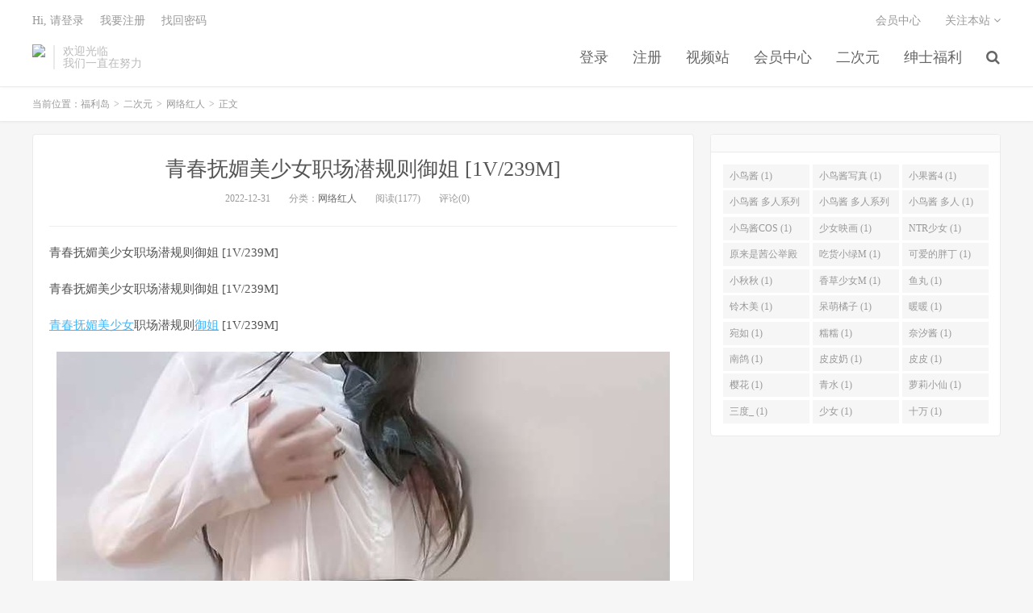

--- FILE ---
content_type: text/html; charset=UTF-8
request_url: https://www.fullfuli.com/archives/14217
body_size: 6609
content:
<!DOCTYPE HTML>
<html>
<head>
<meta charset="UTF-8">
<link rel="dns-prefetch" href="//apps.bdimg.com">
<meta http-equiv="X-UA-Compatible" content="IE=11,IE=10,IE=9,IE=8">
<meta name="viewport" content="width=device-width, initial-scale=1.0, user-scalable=0, minimum-scale=1.0, maximum-scale=1.0">
<meta name="apple-mobile-web-app-title" content="福利岛">
<meta http-equiv="Cache-Control" content="no-siteapp">
<meta http-equiv=“Content-Security-Policy” content=“upgrade-insecure-requests”>
<meta name="shenma-site-verification" content="6ed7ea8ba7f64afcf256cc9b67b98032_1559650008">
<script type="text/javascript" src="https://cdn.staticfile.org/jquery/2.0.0/jquery.min.js"></script>
<title>青春抚媚美少女职场潜规则御姐 [1V/239M]-福利岛</title>
<link rel='dns-prefetch' href='//maxcdn.bootstrapcdn.com' />
<link rel='dns-prefetch' href='//s.w.org' />
<link rel='stylesheet' id='wp-block-library-css'  href='https://www.fullfuli.com/wp-includes/css/dist/block-library/style.min.css?ver=5.5.1' type='text/css' media='all' />
<link rel='stylesheet' id='foxpay-css'  href='https://www.fullfuli.com/wp-content/plugins/foxpay/static/foxpay.css?ver=9.6.4' type='text/css' media='screen' />
<link rel='stylesheet' id='default-icon-styles-css'  href='https://www.fullfuli.com/wp-content/plugins/svg-vector-icon-plugin/public/../admin/css/wordpress-svg-icon-plugin-style.min.css?ver=5.5.1' type='text/css' media='all' />
<link rel='stylesheet' id='_bootstrap-css'  href='https://www.fullfuli.com/wp-content/themes/dux/css/bootstrap.min.css?ver=5.0' type='text/css' media='all' />
<link rel='stylesheet' id='_fontawesome-css'  href='https://www.fullfuli.com/wp-content/themes/dux/css/font-awesome.min.css?ver=5.0' type='text/css' media='all' />
<link rel='stylesheet' id='_main-css'  href='https://www.fullfuli.com/wp-content/themes/dux/css/main.css?ver=5.0' type='text/css' media='all' />
<link rel='stylesheet' id='tablepress-default-css'  href='https://www.fullfuli.com/wp-content/plugins/tablepress/css/default.min.css?ver=1.9' type='text/css' media='all' />
<script type='text/javascript' src='//code.jquery.com/jquery-1.9.1.min.js?ver=5.0' id='jquery-js'></script>
<link rel="https://api.w.org/" href="https://www.fullfuli.com/wp-json/" /><link rel="alternate" type="application/json" href="https://www.fullfuli.com/wp-json/wp/v2/posts/14217" /><link rel='prev' title='性感女神 婉宝宝魔法书福利 [1V/267M]' href='https://www.fullfuli.com/archives/9167' />
<link rel='next' title='柚子猫-多才多艺呀！真的可冲呀[1v/554M]' href='https://www.fullfuli.com/archives/8821' />
<link rel="canonical" href="https://www.fullfuli.com/archives/14217" />
<link rel='shortlink' href='https://www.fullfuli.com/?p=14217' />
<link rel="alternate" type="application/json+oembed" href="https://www.fullfuli.com/wp-json/oembed/1.0/embed?url=https%3A%2F%2Fwww.fullfuli.com%2Farchives%2F14217" />
<meta name="keywords" content="御姐, 职场, 青春抚媚美少女, 网络红人">
<meta name="description" content="福利岛-青春抚媚美少女职场潜规则御姐 [1V/239M]">
<link rel="shortcut icon" href="https://www.fullfuli.com/favicon.ico">
<script src="https://cdnjs.cloudflare.com/ajax/libs/vue/2.1.8/vue.min.js"></script>
</head>
<body class="post-template-default single single-post postid-14217 single-format-standard m-excerpt-cat site-layout-2">
<header class="header">
	<div class="container">
		<div class="logo"><a href="https://www.fullfuli.com" title="福利岛-秋名山老司机"><img src="http://www.lusir9.com/wp-content/uploads/2020/10/12125039698-300x75-1.png" alt="福利岛-秋名山老司机">福利岛</a></div>		<div class="brand">欢迎光临<br>我们一直在努力</div>		<ul class="site-nav site-navbar">
			<li id="menu-item-42" class="menu-item menu-item-type-custom menu-item-object-custom menu-item-42"><a href="/login.html">登录</a></li>
<li id="menu-item-47" class="menu-item menu-item-type-custom menu-item-object-custom menu-item-47"><a href="/register.html">注册</a></li>
<li id="menu-item-19140" class="menu-item menu-item-type-custom menu-item-object-custom menu-item-19140"><a href="https://video.lulu520.com/">视频站</a></li>
<li id="menu-item-19142" class="menu-item menu-item-type-custom menu-item-object-custom menu-item-19142"><a href="/user/vip">会员中心</a></li>
<li id="menu-item-49" class="menu-item menu-item-type-taxonomy menu-item-object-category current-post-ancestor menu-item-has-children menu-item-49"><a href="https://www.fullfuli.com/archives/category/taozi">二次元</a>
<ul class="sub-menu">
	<li id="menu-item-51" class="menu-item menu-item-type-taxonomy menu-item-object-category menu-item-51"><a href="https://www.fullfuli.com/archives/category/taozi/jingcai">精彩视频</a></li>
	<li id="menu-item-50" class="menu-item menu-item-type-taxonomy menu-item-object-category current-post-ancestor current-menu-parent current-post-parent menu-item-50"><a href="https://www.fullfuli.com/archives/category/taozi/wangluohongren">网络红人</a></li>
	<li id="menu-item-52" class="menu-item menu-item-type-taxonomy menu-item-object-category menu-item-52"><a href="https://www.fullfuli.com/archives/category/taozi/asmr">ASMR</a></li>
</ul>
</li>
<li id="menu-item-4492" class="menu-item menu-item-type-taxonomy menu-item-object-category menu-item-has-children menu-item-4492"><a href="https://www.fullfuli.com/archives/category/shenshi">绅士福利</a>
<ul class="sub-menu">
	<li id="menu-item-4493" class="menu-item menu-item-type-taxonomy menu-item-object-category menu-item-4493"><a href="https://www.fullfuli.com/archives/category/shenshi/shiping">视频</a></li>
	<li id="menu-item-4494" class="menu-item menu-item-type-taxonomy menu-item-object-category menu-item-4494"><a href="https://www.fullfuli.com/archives/category/shenshi/ciyuan">二次元</a></li>
	<li id="menu-item-4495" class="menu-item menu-item-type-taxonomy menu-item-object-category menu-item-4495"><a href="https://www.fullfuli.com/archives/category/shenshi/heji">合集</a></li>
	<li id="menu-item-4496" class="menu-item menu-item-type-taxonomy menu-item-object-category menu-item-4496"><a href="https://www.fullfuli.com/archives/category/shenshi/meitu">美图</a></li>
</ul>
</li>
							<li class="navto-search"><a href="javascript:;" class="search-show active"><i class="fa fa-search"></i></a></li>
					</ul>
				<div class="topbar">
			<ul class="site-nav topmenu">
				
<li class="page_item page-item-7"><a href="https://www.fullfuli.com/vip">会员中心</a></li>

								<li class="menusns">
					<a href="javascript:;">关注本站 <i class="fa fa-angle-down"></i></a>
					<ul class="sub-menu">
						<li><a class="sns-wechat" href="javascript:;" title="关注“阿里百秀”" data-src="http://www.daqianduan.com/wp-content/uploads/2015/01/weixin-qrcode.jpg"><i class="fa fa-wechat"></i> 微信</a></li>						<li><a target="_blank" rel="external nofollow" href="https://themebetter.com"><i class="fa fa-weibo"></i> 微博</a></li>						<li><a target="_blank" rel="external nofollow" href="https://themebetter.com"><i class="fa fa-tencent-weibo"></i> 腾讯微博</a></li>																		<li><a target="_blank" href="http://www.lusir9.com/feed/"><i class="fa fa-rss"></i> RSS订阅</a></li>					</ul>
				</li>
							</ul>
            <span id="login_t" style="display: none">
                Hi, &nbsp{{uname}}
                &nbsp; &nbsp; <a href="/user/vip">进入会员中心</a>
            </span>
            <span id="login_f" style="display: none">
                <a href="javascript:;" class="/login.html">Hi, 请登录</a>
                &nbsp; &nbsp; <a href="/register.html">我要注册</a>
                &nbsp; &nbsp; <a href="#">找回密码</a>
            </span>
		</div>
						<i class="fa fa-bars m-icon-nav"></i>
			</div>
</header>
<div class="site-search">
	<div class="container">
		<form method="get" class="site-search-form" action="https://www.fullfuli.com/" ><input class="search-input" name="s" type="text" placeholder="输入关键字" value=""><button class="search-btn" type="submit"><i class="fa fa-search"></i></button></form>	</div>
</div>
<script>
  $.ajax({
      async : true,
      url :'/user/info',
      type: "GET",
      success: function (res) {
          if (res.code == 0) {
            $("#login_t").css("display", "block");
             var vm = new Vue({
                    el:'#login_t',
                    data:{
                        uname:res.data.card.userid,
                    },})
            return false;
          }
          $("#login_f").css("display", "block");
      },
      error: function (e) {
          return false;
      }
  })
</script>	<div class="breadcrumbs">
		<div class="container">当前位置：<a href="https://www.fullfuli.com">福利岛</a> <small>></small> <a href="https://www.fullfuli.com/archives/category/taozi">二次元</a> <small>></small> <a href="https://www.fullfuli.com/archives/category/taozi/wangluohongren">网络红人</a> <small>></small> 正文</div>
	</div>
<section class="container">
	<div class="content-wrap">
	<div class="content">
				<header class="article-header">
			<h1 class="article-title"><a href="https://www.fullfuli.com/archives/14217">青春抚媚美少女职场潜规则御姐 [1V/239M]</a></h1>
			<div class="article-meta">
				<span class="item">2022-12-31</span>
												<span class="item">分类：<a href="https://www.fullfuli.com/archives/category/taozi/wangluohongren" rel="category tag">网络红人</a></span>
				<span class="item post-views">阅读(1177)</span>				<span class="item">评论(0)</span>
				<span class="item"></span>
			</div>
		</header>
				<article class="article-content">
						<p>青春抚媚美少女职场潜规则御姐 [1V/239M]</p>
<p>青春抚媚美少女职场潜规则御姐 [1V/239M]</p>
<p><a href="/archives/tag/%e9%9d%92%e6%98%a5%e6%8a%9a%e5%aa%9a%e7%be%8e%e5%b0%91%e5%a5%b3/" title="&#26597;&#30475;&#19982; &#38738;&#26149;&#25242;&#23194;&#32654;&#23569;&#22899; &#30456;&#20851;&#30340;&#25991;&#31456;" target="_blank">&#38738;&#26149;&#25242;&#23194;&#32654;&#23569;&#22899;</a>&#32844;&#22330;&#28508;&#35268;&#21017;<a href="/archives/tag/%e5%be%a1%e5%a7%90/" title="&#26597;&#30475;&#19982; &#24481;&#22992; &#30456;&#20851;&#30340;&#25991;&#31456;" target="_blank">&#24481;&#22992;</a> [1V/239M]</p>
<p><img loading="lazy" src="https://img.lustatic.com/pic/tzba/9e57965a33db0.jpg" alt="&#x9752;&#x6625;&#x629A;&#x5A9A;&#x7F8E;&#x5C11;&#x5973;&#x804C;&#x573A;&#x6F5C;&#x89C4;&#x5219;&#x5FA1;&#x59D0; [1V/239M]" width="760" height="667" class="alignnone size-medium"/><img loading="lazy" src="https://img.lustatic.com/pic/tzba/da9a760e3ea33.jpg" alt="&#x9752;&#x6625;&#x629A;&#x5A9A;&#x7F8E;&#x5C11;&#x5973;&#x804C;&#x573A;&#x6F5C;&#x89C4;&#x5219;&#x5FA1;&#x59D0; [1V/239M]" width="800" height="708" class="alignnone size-medium"/></p>
<p class="foxpay-content-vip">您暂时无权访问此隐藏内容！</p>
<div class="foxpay" id="foxpay"><div class="down-detail"><h5 style="color:#fff;"><i class="fa fa fa-eye fa-fw"></i> 内容查看</h5><p class="down-price"><i class="fa fa-jpy fa-fw"></i> 价格 <span>1</span>&nbsp;D币</p><p class="down-ordinary"><i class="fa fa-user-circle fa-fw"></i> 您需要先<i class="fa fa-user-circle fa-fw"></i> <a href="https://www.fullfuli.com/wp-login.php" target="_blank" class="erphp-login-must"><i class="fa fa-wordpress"></i> 注册/登陆</a>后，才能购买查看隐藏内容！</p></div></div>		</article>
								            <div class="post-actions">
            	<a href="javascript:;" class="post-like action action-like" data-pid="14217"><i class="fa fa-thumbs-o-up"></i>赞(<span>27</span>)</a>            	            	            </div>
        		<div class="post-copyright">未经允许不得转载：<a href="https://www.fullfuli.com">福利岛</a> &raquo; <a href="https://www.fullfuli.com/archives/14217">青春抚媚美少女职场潜规则御姐 [1V/239M]</a></div>		
					<div class="action-share"></div>
		
		<div class="article-tags">标签：<a href="https://www.fullfuli.com/archives/tag/%E5%BE%A1%E5%A7%90" rel="tag">御姐</a><a href="https://www.fullfuli.com/archives/tag/%E8%81%8C%E5%9C%BA" rel="tag">职场</a><a href="https://www.fullfuli.com/archives/tag/%E9%9D%92%E6%98%A5%E6%8A%9A%E5%AA%9A%E7%BE%8E%E5%B0%91%E5%A5%B3" rel="tag">青春抚媚美少女</a></div>
		
		
		            <nav class="article-nav">
                <span class="article-nav-prev">上一篇<br><a href="https://www.fullfuli.com/archives/9167" rel="prev">性感女神 婉宝宝魔法书福利 [1V/267M]</a></span>
                <span class="article-nav-next">下一篇<br><a href="https://www.fullfuli.com/archives/8821" rel="next">柚子猫-多才多艺呀！真的可冲呀[1v/554M]</a></span>
            </nav>
        
				<div class="relates"><div class="title"><h3>相关推荐</h3></div><ul><li><a href="https://www.fullfuli.com/archives/19856">完美尤物御姐，床上露出原形，骚性大发，原档无水印 [7v+16p/368M]</a></li><li><a href="https://www.fullfuli.com/archives/19463">Chaturbate-气质御姐-miraqqwerty-菊花骚穴双洞刺激爽的不行[1v/1.2G]</a></li><li><a href="https://www.fullfuli.com/archives/18561">肤白貌美极品女神御姐的诱惑，牛仔裤里塞大黑牛淫水把衣服都湿透了，道具抽插跳蛋玩弄，高潮喷水，呻吟可射[1v/1.2G]</a></li><li><a href="https://www.fullfuli.com/archives/17383">丰满身材巨乳御姐！性感黑丝豪乳揉捏！掰开骚穴特写，女仆装空姐制服，换装诱惑翘大肥臀[1v/1.46G]</a></li><li><a href="https://www.fullfuli.com/archives/15878">御姐-豹纹自慰[7P+2v/1.3G]</a></li><li><a href="https://www.fullfuli.com/archives/15643">泡沫-被金主爸爸调教[46V+100P/2.09G]</a></li><li><a href="https://www.fullfuli.com/archives/15642">狐不妖-电竞陪玩小姐姐[1V/1.28G]</a></li><li><a href="https://www.fullfuli.com/archives/15595">巅峰女神-丝袜制服御姐顶级精盆,外表有多端庄床上就有多淫荡 美乳丰臀极品反差，攻速拉满让女神体验极致的快乐[1v/1.4G]</a></li></ul></div>					</div>
	</div>
	<div class="sidebar">
<div class="widget widget_ui_tags"><h3></h3><div class="items"><a href="https://www.fullfuli.com/archives/tag/小鸟酱">小鸟酱 (1)</a><a href="https://www.fullfuli.com/archives/tag/小鸟酱写真">小鸟酱写真 (1)</a><a href="https://www.fullfuli.com/archives/tag/小果酱4">小果酱4 (1)</a><a href="https://www.fullfuli.com/archives/tag/小鸟酱 多人系列">小鸟酱 多人系列 (1)</a><a href="https://www.fullfuli.com/archives/tag/%E5%B0%8F%E9%B8%9F%E9%85%B1%20%E5%A4%9A%E4%BA%BA%E7%B3%BB%E5%88%972">小鸟酱 多人系列2 (1)</a><a href="https://www.fullfuli.com/archives/tag/%E5%B0%8F%E9%B8%9F%E9%85%B1%20%E5%A4%9A%E4%BA%BA">小鸟酱 多人 (1)</a><a href="https://www.fullfuli.com/archives/tag/%E5%B0%8F%E9%B8%9F%E9%85%B1COS">小鸟酱COS (1)</a><a href="https://www.fullfuli.com/archives/tag/%E5%B0%91%E5%A5%B3%E6%98%A0%E7%94%BB">少女映画 (1)</a><a href="https://www.fullfuli.com/archives/tag/NTR%E5%B0%91%E5%A5%B3">NTR少女 (1)</a><a href="https://www.fullfuli.com/archives/tag/%E5%8E%9F%E6%9D%A5%E6%98%AF%E8%8C%9C%E5%85%AC%E4%B8%BE%E6%AE%BF">原来是茜公举殿 (1)</a><a href="https://www.fullfuli.com/archives/tag/%E5%90%83%E8%B4%A7%E5%B0%8F%E7%BB%BFM">吃货小绿M (1)</a><a href="https://www.fullfuli.com/archives/tag/%E5%8F%AF%E7%88%B1%E7%9A%84%E8%83%96%E4%B8%81">可爱的胖丁 (1)</a><a href="https://www.fullfuli.com/archives/tag/%E5%B0%8F%E7%A7%8B%E7%A7%8B">小秋秋 (1)</a><a href="https://www.fullfuli.com/archives/tag/%E9%A6%99%E8%8D%89%E5%B0%91%E5%A5%B3M">香草少女M (1)</a><a href="https://www.fullfuli.com/archives/tag/%E9%B1%BC%E4%B8%B8">鱼丸 (1)</a><a href="https://www.fullfuli.com/archives/tag/%E9%93%83%E6%9C%A8%E7%BE%8E">铃木美 (1)</a><a href="https://www.fullfuli.com/archives/tag/%E5%91%86%E8%90%8C%E6%A9%98%E5%AD%90">呆萌橘子 (1)</a><a href="https://www.fullfuli.com/archives/tag/%E6%9A%96%E6%9A%96">暖暖 (1)</a><a href="https://www.fullfuli.com/archives/tag/%E5%AE%9B%E5%A6%82">宛如 (1)</a><a href="https://www.fullfuli.com/archives/tag/%E7%B3%AF%E7%B3%AF">糯糯 (1)</a><a href="https://www.fullfuli.com/archives/tag/%E5%A5%88%E6%B1%90%E9%85%B1">奈汐酱 (1)</a><a href="https://www.fullfuli.com/archives/tag/%E5%8D%97%E9%B8%BD">南鸽 (1)</a><a href="https://www.fullfuli.com/archives/tag/%E7%9A%AE%E7%9A%AE%E5%A5%B6">皮皮奶 (1)</a><a href="https://www.fullfuli.com/archives/tag/%E7%9A%AE%E7%9A%AE">皮皮 (1)</a><a href="https://www.fullfuli.com/archives/tag/%E6%A8%B1%E8%8A%B1">樱花 (1)</a><a href="https://www.fullfuli.com/archives/tag/%E9%9D%92%E6%B0%B4">青水 (1)</a><a href="https://www.fullfuli.com/archives/tag/%E8%90%9D%E8%8E%89%E5%B0%8F%E4%BB%99">萝莉小仙 (1)</a><a href="https://www.fullfuli.com/archives/tag/%E4%B8%89%E5%BA%A6_">三度_ (1)</a><a href="https://www.fullfuli.com/archives/tag/%E5%B0%91%E5%A5%B3">少女 (1)</a><a href="https://www.fullfuli.com/archives/tag/%E5%8D%81%E4%B8%87">十万 (1)</a></div></div></div></section>


<footer class="footer">
	<div class="container">
						<p>&copy; 2026 <a href="https://www.fullfuli.com">福利岛</a> &nbsp; <a href="/sitemap.xml">网站地图</a>
</p>
			</div>
</footer>


<script>

window.jsui={
	www: 'https://www.fullfuli.com',
	uri: 'https://www.fullfuli.com/wp-content/themes/dux',
	ver: '5.0',
	roll: ["1","2"],
	ajaxpager: '0',
	url_rp: 'https://www.fullfuli.com/vip',
	qq_id: '',
	qq_tip: ''
};
</script>
<script type='text/javascript' src='https://www.fullfuli.com/wp-content/plugins/foxpay/static/jquery.colorbox-min.js?ver=9.6.4' id='foxpay.colorbox-js'></script>
<script type='text/javascript' src='//maxcdn.bootstrapcdn.com/bootstrap/3.2.0/js/bootstrap.min.js?ver=5.0' id='bootstrap-js'></script>
<script type='text/javascript' src='https://www.fullfuli.com/wp-content/themes/dux/js/loader.js?ver=5.0' id='_loader-js'></script>
<script type='text/javascript' src='https://www.fullfuli.com/wp-includes/js/wp-embed.min.js?ver=5.5.1' id='wp-embed-js'></script>
<script>
		$(document).ready(function(){
			$('.foxpay-content-vip').css("display", "none")
			$('#foxpay').css("display", "none")
		})
		$(function(){
			var content = `<table id="tablepress-3" class="tablepress tablepress-id-3">
<caption style="caption-side:bottom;text-align:left;border:none;background:none;margin:0;padding:0;"></caption>
<thead>
<tr class="row-1 odd">
	<th class="column-1">温馨提示：</th>
</tr>
</thead>
<tbody class="row-hover">
<tr class="row-2 even">
	<td class="column-1">① 现在【升级VIP】，无限制下载资源</td>
</tr>
<tr class="row-3 odd">
	<td class="column-1">② 强烈建议大家收藏【本站永久地址】，以便今后更换域名时能快速找回本站点。</td>
</tr>
<tr class="row-4 even">
	<td class="column-1">③ 下载工具：百度云① |百度云② | 迅雷。</td>
</tr>
<tr class="row-5 odd">
	<td class="column-1">⑤ 本站资源均搜集整理于互联网, 如有侵犯到您的权益, 请联系作者删除。Email：fulidao168#gmail.com （# 换成 @）</td>
</tr>
</tbody>
</table>`
			var pathname = window.location.pathname;
			var l = pathname.split('/')
			$.ajax({
                    url:("/getPostInfo/archiveMeta?archives=" + l[l.length-1]),
                    type:'get',
                    success: function (r) {
						console.log(r)
                        if (r.code==0) {
							$('.article-content').append(r.data.data)
							$('.article-content').append(content)
							return false;
						} else if (r.code==-101) {
							$('.foxpay').html(r.data.data)
							$('.foxpay-content-vip').css("display", "block")
							$('.foxpay').css("display", "block")
							$('.article-content').append(content)
						} else if (r.code==-403) {
							$('.foxpay').html(r.data.data)
							$('.foxpay').css("display", "block")
							$('.foxpay-content-vip').css("display", "block")	
							$('.article-content').append(content)						
						}
                        return false;
                    },
            })
		})
	</script>
<script defer src="https://static.cloudflareinsights.com/beacon.min.js/vcd15cbe7772f49c399c6a5babf22c1241717689176015" integrity="sha512-ZpsOmlRQV6y907TI0dKBHq9Md29nnaEIPlkf84rnaERnq6zvWvPUqr2ft8M1aS28oN72PdrCzSjY4U6VaAw1EQ==" data-cf-beacon='{"version":"2024.11.0","token":"e0990b1ed59d4f5084fe49cbffc286f7","r":1,"server_timing":{"name":{"cfCacheStatus":true,"cfEdge":true,"cfExtPri":true,"cfL4":true,"cfOrigin":true,"cfSpeedBrain":true},"location_startswith":null}}' crossorigin="anonymous"></script>
</body>
</html>